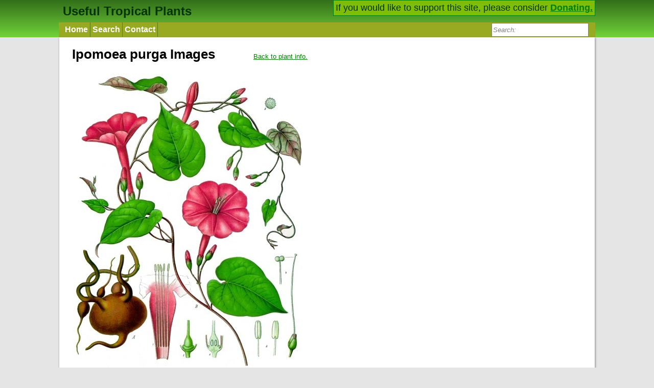

--- FILE ---
content_type: text/html; charset=UTF-8
request_url: https://tropical.theferns.info/image.php?id=Ipomoea+purga
body_size: 1900
content:
<!DOCTYPE html>
<html>
<head>
  <meta http-equiv="Content-type" content="text/html; charset=utf-8">
  <meta name="viewport" content="width=device-width">
  <link rel=stylesheet href="style.css" type="text/css">
  <link rel="shortcut icon" href="flower.ico">


<title>Ipomoea purga Images - Useful Tropical Plants</title></head>
<body><script type="text/javascript">
/** show or hide the search bos(for small screens) */
function showHideSearch() {
	var disp = document.getElementById("SEARCH").style.display;
	if (disp == "block") {
		disp = "";//the default specified in css file
	}else {
		disp = "block";
	}	
	document.getElementById("SEARCH").style.display = disp;
	document.getElementById("searchbox").focus();
}
/** Makes search box show prompt text when not focused */
function togglePrompt (box, focus) {
    if (box.value != box.defaultValue && box.value != "") {
		return;
	}
    box.value = (focus?"":box.defaultValue);
    if (focus) {
		box.style.cssText = "font-style: normal;color: black;";
	}else {
		box.style.cssText = "font-style: italic;color: grey;";
	}
}
</script>
<script src="autocomplete_box.js">
</script>
<div class="HEADERBLOCK">
<div class="HEADERINNER">
<div class="SIDEFLOAT">If you would like to support this site, please consider <a href="./donate.php">Donating.</a></div>

<a class="HOME" href="./">Useful Tropical Plants</a>

<div class="NAVDIV">
<ul class="NAVBAR" >
	<li class="NAVBARLI">
		<a class="NAVBARITEM" href="./">Home</a>
	</li>
	<li class="NAVBARLI">
		<a class="NAVBARITEM" href="query.php">Search</a>
	</li>
	<li class="NAVBARLI">
		<a class="NAVBARITEM" href="contact.php">Contact</a>
	</li>
	<!--<li class="NAVBARLI">
		<a class="NAVBARITEM" href="about.php">About</a>
	</li> -->
	<li class="SEARCHBUTTON" id="SEARCHBUTTON">
		<a onclick="showHideSearch()"><img src="searchicon.png" height="25" alt="Show Search"/></a>
	</li>
	<li class="SEARCH" id="SEARCH">
		<form action="query.php" method="get">
			<div>
				<input type="search" class="searchbox" id="searchbox" name="full"  
				value="Search:" autocomplete="off">
			</div>
			<div id="searchResults" class="autoCompleteList" style="display:none;"></div>
		
			<script>
			var handler2 = new AutoCompleteBox("searchbox", "searchResults");

		</script>
		</form>
	</li>
</ul>
</div>
</div>
</div>
<div class="CONTENT">
<div class="PageBox">
<h1 class="latin_name">Ipomoea purga Images</h1><a href="viewtropical.php?id=Ipomoea+purga">Back to plant info.</a><br/><a href="plantimages/c/d/cd87fb4db309316a21406fd29318105e823c4284.jpg"><img class="big_pic" src="plantimages/c/d/cd87fb4db309316a21406fd29318105e823c4284.jpg" id="plantimages/c/d/cd87fb4db309316a21406fd29318105e823c4284.jpg" alt="Ipomoea purga"/></a>
	<div class="caption">Drawing of the roots, leaves, flowers and fruits<br>
		<i>Photograph by: <a target="_blank" href="https://commons.wikimedia.org/wiki/Category:Ipomoea_purga#mediaviewer/File:Ipomoea_purga_-_KÃ¶hlerâ€“s_Medizinal-Pflanzen-077.jpg">Franz Eugen Köhler, Köhler's Medizinal-Pflanzen</a><br>
		Public domain<br>
		</i></div><br/>

</div></div><div class="FOOTER" prefix="dct: http://purl.org/dc/terms/ cc: http://creativecommons.org/ns#"><br/><p class="small"><b>Last update on 2024-10-13:</b> Now containing 13362 plants.</p>
<p class="small">
<a rel="cc:license" href="http://creativecommons.org/licenses/by-nc-sa/3.0/">
	<img alt="Creative Commons License" class="cclicense" src="http://i.creativecommons.org/l/by-nc-sa/3.0/88x31.png" />
</a>
<span href="http://purl.org/dc/dcmitype/Dataset" property="dct:title" rel="dct:type">Useful Tropical Plants Database</span> 2014 by 
	<a href="https://tropical.theferns.info/" property="cc:attributionName" rel="cc:attributionURL">Ken Fern</a>, 
	web interface by 
	<a href="http://ajna.theferns.info/" property="cc:attributionName" rel="cc:attributionURL">Ajna Fern</a>
	with help from 
	<a href="http://singsurf.org/" property="cc:attributionName" rel="cc:attributionURL">Richard Morris</a>.
	<br />   
	The database and code is licensed under a 
	<a rel="cc:license" href="http://creativecommons.org/licenses/by-nc-sa/3.0/">Creative Commons Attribution-NonCommercial-ShareAlike 3.0 Unported License</a>.
</p>
</div>

<script defer src="https://static.cloudflareinsights.com/beacon.min.js/vcd15cbe7772f49c399c6a5babf22c1241717689176015" integrity="sha512-ZpsOmlRQV6y907TI0dKBHq9Md29nnaEIPlkf84rnaERnq6zvWvPUqr2ft8M1aS28oN72PdrCzSjY4U6VaAw1EQ==" data-cf-beacon='{"version":"2024.11.0","token":"aa38fa9d12844809bf2a8ff59be77cb9","r":1,"server_timing":{"name":{"cfCacheStatus":true,"cfEdge":true,"cfExtPri":true,"cfL4":true,"cfOrigin":true,"cfSpeedBrain":true},"location_startswith":null}}' crossorigin="anonymous"></script>
</body>
</html>


--- FILE ---
content_type: text/css
request_url: https://tropical.theferns.info/style.css
body_size: 4733
content:
a > img {
	border:0
}

html {
}

body {
	font-family: Arial, Helvetica, sans-serif; 
	font-size:small;
	clear:both;
	margin:0px;
	height:100%;
	/*for a later time.*/
	background-color: #E5E5E5;
}

a:link {color:green;}    /* unvisited link */
a:visited {color:#003300;} /* visited link */
a:hover {color:#FF0000;}   /* mouse over link */
a:active {color:#00FF00;}  /* selected link */

/*The title text in the header*/
a.HOME {    
	font-size:x-large;
	font-weight:bold;
	text-decoration:none;
	color:#003300;
	padding-left: 8px;
	/*margin:8px;*/
}

.SIDEFLOAT {   
	font-size:large;	 
	color:#003300;
	/*padding-left: 8px;
	padding-right: 8px;
	*/margin:0px;
	margin-top:-8px;
	padding: 4px;
	background-color: #80BD06; 
	float:right;
	border: green 1px solid;
}
.SIDEFLOAT > a {
	font-weight:bold;
	
}

.grey {
	color: grey;
}

.black {
	color: black;
}
/*main headings, eg Latin name*/
h1{ }

h2{
	font-size:1.5em;
}

/*being used as field headings, maybe i should change to h2?*/
h3{
	color:#98bf21;
	font-weight: bold; 
	font-size:large;	
}

h4{
	font-size:1em;
}

/*used for a div to surround h1 for latin name*/
.latin_name{
	display:inline-block;
	vertical-align: baseline;
	padding-right:75px;
}

/*used for a div to surround h4*/
.author, .family{
	display:inline-block;
	vertical-align: baseline;
	padding-right:75px;
}

.redir {
	font-size: larger;
	margin-bottom:0px;
}

/*header formatting below*/

.HEADERBLOCK {
    
	background-color: #336E1A;
	background-image: -webkit-gradient(linear, left top, left bottom, from(#336E1A), to(#71D339)); /* Saf4+, Chrome */
	background-image: -webkit-linear-gradient(top, #336E1A, #71D339); /* Chrome 10+, Saf5.1+ */
	background-image:    -moz-linear-gradient(top, #336E1A, #71D339); /* FF3.6 */
	background-image:     -ms-linear-gradient(top, #336E1A, #71D339); /* IE10 */
	background-image:      -o-linear-gradient(top, #336E1A, #71D339); /* Opera 11.10+ */
	background-image:         linear-gradient(top, #336E1A, #71D339);

	filter: progid:DXImageTransform.Microsoft.gradient(startColorStr='#336E1A', EndColorStr='#71D339', GradientType=0); /* IE6–IE9 */
	/*needed by old IE versions so the filter shows, something to do with items size*/
	overflow: auto;
	margin:0px;
	padding:8px 10px 0px 10px;
	border:0px;

}
.HEADERINNER {
	margin:auto;
	max-width:1050px;
}

.CONTENT {
	padding:0px 10px;
}	

.PageBox {
	padding-left:25px;
	padding-right:25px;
	
	padding-bottom:25px;
	height:100%;
	margin:auto;
	max-width:998px;
	background-color: white;

	margin-bottom:10px;
	/*overflow: hidden;*/
	border-top: 1px solid #FFF;
	-moz-box-shadow: 1px 1px 4px gray;
	-webkit-box-shadow: 1px 1px 4px gray;
	box-shadow: 1px 1px 4px gray;
}
h3:nth-child(1) {
	margin:24px 0px 0px 0px;
}
.FOOTER {
	overflow: auto;
}

.NAVDIV {
	font-size:medium;
	background-color:#98aa21;
	
	/*-moz-box-shadow: 1px 1px 4px gray;
	-webkit-box-shadow: 1px 1px 4px gray;
	box-shadow: 1px 1px 4px gray;*/
}

ul.NAVBAR {
	list-style-type:none;
	margin: 8px 8px 0px 8px;
	padding:0px;
	height:1.8em;
	/*TODO if you can be bother to fix the formatting on old IE versions, 
	 * the below could be reinstated with some fixes*/
	/*height:25px;/*helps keep the formatting ok on old IE, not needed otherwise*/
	overflow:hidden;
}

li.NAVBARLI {

	padding:0px;
	padding-top:0px;

	float:left;
	vertical-align: middle;
    display:inline-block;
	height:100%
}

a.NAVBARITEM:link, a.NAVBARITEM:visited {
    border-right-style:solid;
    border-color:#557711;
    border-width:1px;
	font-weight:bold;
	color:#FFFFFF;
	background-color:#98aa21;
	
	text-align:center;
	padding:0px 4px 0px 4px;
	line-height:1.8em;
	
	text-decoration:none;

    display:inline-block;
}
a.NAVBARITEM:hover,a.NAVBARITEM:active, li.SEARCHBUTTON a:hover {
	background-color:#7A991A;
}

li.SEARCHBUTTON {

	padding:0px;
	float:left;

	/*only show in mobile view*/
    display:none;
}
li.SEARCHBUTTON > a {
	display:block;
	cursor: pointer;
}

li.SEARCHBUTTON > a > img {

	padding:0px;
	margin-left:2px;
	display:block;
	margin-left:auto; 
}

.SEARCH {
	float:right;
    padding:1px; 
    margin:0px; 
	min-width:80px;
	width:194px;
}

.searchbox {
	min-width:80px;
	width:190px;
	border-style:solid;
	border-width:1px;
	border-color:gray;
	font-style: italic;
	color: grey;
	height:2em;
	/*font-size: 1em;*/
	display:block;
}

/*code for plant pictures*/

.big_pic {
	max-width:100%;
}

/*this should be a div surrounding the picture and caption*/
.PBOX {
	float:right;
	border:1px solid silver;
	width:360px;
	/*background-color: #D0D0D0;*/
	text-align:center;
	font-size:30px;
	margin:0px;
	margin-right:0px;
	margin-left:10px;
	padding:0px;

	background-image:
	  -moz-linear-gradient(45deg, #ccc 25%, transparent 25%, transparent 75%, #ccc 75%, #ccc), 
	  -moz-linear-gradient(45deg, #ccc 25%, transparent 25%, transparent 75%, #ccc 75%, #ccc);
	/*this old webkit gradient code is actually now wrong, but it kinda 
	 * makes an interesting pattern on the few old devices where it will
	 *  show up*/
	background-image:
	  -webkit-gradient(linear, 0 100%, 100% 0, color-stop(.25, #ccc), color-stop(.25, transparent)), 
	  -webkit-gradient(linear, 0 0, 100% 100%, color-stop(.25, #ccc), color-stop(.25, transparent)),
	  -webkit-gradient(linear, 0 100%, 100% 0, color-stop(.75, transparent), color-stop(.75, #ccc)),
	  -webkit-gradient(linear, 0 0, 100% 100%, color-stop(.75, transparent), color-stop(.75, #ccc));
	background-image:
	  -webkit-linear-gradient(45deg, #ccc 25%, transparent 25%, transparent 75%, #ccc 75%, #ccc), 
	  -webkit-linear-gradient(45deg, #ccc 25%, transparent 25%, transparent 75%, #ccc 75%, #ccc);
	background-image:
	  -o-linear-gradient(45deg, #ccc 25%, transparent 25%, transparent 75%, #ccc 75%, #ccc), 
	  -o-linear-gradient(45deg, #ccc 25%, transparent 25%, transparent 75%, #ccc 75%, #ccc);
	
	background-image: 
		linear-gradient(45deg, #ccc 25%, transparent 25%, transparent 75%, #ccc 75%, #ccc), 
		linear-gradient(45deg, #ccc 25%, transparent 25%, transparent 75%, #ccc 75%, #ccc);
	
	background-size:40px 40px;
	-moz-background-size:40px 40px;
	-webkit-background-size:40px 40px;
	-o-background-size:40px 40px;

	background-position:0 0, 20px 0, 20px -20px, 0px 20px;
	background-position:0 0, 20px 20px;

	-moz-box-shadow: 1px 1px 8px gray;
	-webkit-box-shadow: 1px 1px 8px gray;
	box-shadow: 1px 1px 8px gray;
}

/*a styled div shown when there is no image available*/
.NOIMAGE {
	font-style:italic;
	line-height:260px;
	min-height:260px;

	z-index:0;	
}

.PIC {
	margin:0px 0px 0px 0px;
	margin-left: auto;
    margin-right: auto;
	
	max-width:360px;
	max-height:300px;
	
	display:block;
	z-index:100;
	border: 0px;/*for stupid old IE*/

}

/*text displayed under pictures*/
.caption {
	background-color: white;
	font-size: small;
	padding	:0.2em;
}
.ThumbBar{
	background-color: #555;
	font-size: 0px;
	/*have to do this stupidity because firefox and IE ignore padding in the scrollable size of a container*/
	/*so i add a div with a width in the html to make up for the zero padding on the right*/
	padding: 4px 0px 4px 4px;
	overflow:auto;/*adds scrollbars if neccesarry*/
	white-space:nowrap;

}

a:hover > .Thumb	{
	border-color:red;
}
a:active > .Thumb	{
	border-color:#00FF00;
}
.ThumbLink{
	display:inline-block;
	margin:4px;
}
.Thumb{
	border-width:1px;
	border-color:green;
	border-style:solid;	
}
.hidden {
	display:none;
}

/*different tables*/
.tableBase1 {
	border-collapse:collapse;
	font-family: Verdana, Arial, Helvetica, sans-serif; 
	font-size: small;
	border: 1px solid #386C38;
	/*border: 1px solid black;*/
}

.tableBase1 > tbody > tr:nth-child(even) {background-color: #C4E2C4}

.tableBase1 th {
	color:white;
	background:#418521;
	padding: 0.3em 0.5em; 
}

tbody, tr, th, td {
	border: inherit;
}

.tableProperties {
	width:remainder;
	padding: 1px 3px;
	/*tableBase1*/
}

.tableProperties td {
	padding: 1px 3px;
}
/*second column*/
.tableProperties td + td {
	min-width:200px;
}

.tableRecords {
	width: 100%;
	/*tableBase1*/
}
.tableRecords td:nth-of-type(1) {font-weight:bold;	width: 25%; padding: 0.3em 0.5em; vertical-align:top;}
.tableRecords td:nth-of-type(2) {padding-left: 0.5em;}
/*.ANCHOR {font-weight:bold;	width: 25%; padding: 0.3em 0.5em; vertical-align:top;}
.NORMAL {padding-left: 0.5em;}
*/
.miniBorder {
	border: 1px solid #386C38;
	display: inline-block
}

.tableQuery {
	margin: -1px;
	border-collapse:separate;
	border:0;
	border-spacing:1px;
}

.tableQuery tr:nth-child(even) {background-color: #FFF !important}
.tableQuery tr:nth-child(odd) {background-color: #78A578/*#559655*/}
.tableQuery td:nth-of-type(1) {background-color: #78A578}

.tableQuery td, table th  { border-collapse:separate; padding: 0.2em 0.5em;}

.tableQuery input[type="number"],.tableQuery select {
	width:50%;
}

.tableQuery input[type="submit"] {
	width:100%;
	float:right;
}
/*comment stuff*/
.comside {
	float:left;
	margin-right:8px;
}

.combody {
	margin-left:80px;
}

.comment {
	border-bottom: 1px solid grey;
	
	padding: 1em 25px;
	margin: 0px -25px;	
	overflow: hidden;
}

.indent {
	margin-left:2em;
}

.comment:last-of-type {
	border:0;
	padding-bottom:0px;
}

.refpage {
	padding-top:0px;
}

.avatar {
	width: 72px;
	height:72px;
	background-color: #C4E2C4;
	margin-left:auto;
}

.commenttitle {
	margin: 0px 0px 0.5em 0px;
}
.commenttitle > em {
	color: grey;
}

.comments {
	box-sizing:border-box;
}

.fgroup {
	display:table;
	clear:both;
	position:relative;
	width: 100%;
	margin:0.5em 0em 0em 0em;
	box-sizing:border-box;
}
.flabel {

	display:block;
	float:left;
	min-width:100px;
	height:100%;
	text-align:right;
	padding-top:5px;
	padding-right:8px;

	box-sizing:border-box;
}

.labeled {
	margin-left:100px;

}
.fcontrol {
	width: 200px;
    padding: 4px 6px;
    border: 1px solid grey;
    border-radius: 4px;

}

.short {
	width:40px;
}

.fsubmit {
	display: block;

	float:right;
	height:26px;
	width: 75px;
    border: 1px solid;
    border-radius: 4px;
    box-shadow: 0px 1px 1px rgba(0, 0, 0, 0.075) inset;
    
}
.farea {
	box-sizing:border-box;

	width:100%;
	padding: 4px 6px;
    font-size: 12px;
    
    border: 1px solid grey;
    border-radius: 4px;
    
}

.INVISIBLE {
	border-collapse:collapse;
	border:0px;
	padding:0px;
	margin:0px;
}

.small {
	text-align:center;
	font-size:0.85em;
	margin-left:auto;
	margin-right:auto;
	width:600px;
}

.cclicense{
	border-width:0; 
	padding-left:10px; 
	padding-right:10px;
	vertical-align:text-top;
	float:left;
}


#ken-email, #admin-email {
	display:block;
	margin-top:1ex;
	margin-left:3em;
}

/* Formatting for main page elements */

.mainimage {
	float:right;
	margin-left:1em;
	margin-bottom:1em;	
	margin-top:1em;
	font-size: larger;
}
.mainimage > img{
	display:block;
}

/*formatting for image subtexts*/
.subtext {
 margin-top:.4em;
}

.mainpage {
	font-size: larger;
}
.mainpageletters {
	margin-left:3em;
	font-size: larger;
}

#mainsearchbox {
	font-size: larger;
	padding-left: 3em;
}

#mainsearchbox input[type="search"] {
	overflow: hidden; width: auto;
	font-size: 100%;
	width:40ex;

	border-style:solid;
	border-width:1px;
	border-color:grey;
	font-style: italic;
	color: grey;
	box-sizing:border-box;
	vertical-align:bottom;

}

.searchform {
	font-size: larger;
	padding-left: 3em;
	display:inline:block;
	width:200px;
}

.searchform input[type="search"] {
	overflow: hidden; width: auto;
	font-size: 100%;
	/*width:40ex;*/
	width: 200px;
	border-style:solid;
	border-width:1px;
	border-color:grey;
	font-style: italic;
	color: grey;
	box-sizing:border-box;
}

.autoCompleteList {
	display:block;
	position: absolute;
	border: 1px solid grey;
	border-top:0;
	background-color: #FFF ;
	box-shadow: 1px 1px 4px gray;
	width: 200px;
	box-sizing:border-box;
	max-height:300px;
	overflow-y: scroll;
	z-index:100;
}

.autoListItem {
	cursor:pointer;
	text-overflow: ellipsis;
	white-space: nowrap;
	overflow: hidden;
}

.autoListItemHover {
	background-color: #357CFF;
	display:block;
}

#mainsearchbox input[type="submit"] {
	font-size: 100%;
	
}
.leftrightdiv {
	overflow: hidden;
	height:17px;
}
#leftnav {
	position:absolute;
	margin-left:3px;
}
#rightnav {
	float:right;
	margin-right:3px;
}
#options {
    -moz-transition:height .3s ease;
    -o-transition:height .3s ease;
    -webkit-transition:height .3s ease;
    transition:height .3s ease;
  	/*overflow hidden causes childs margins to be added to this divs 
  	 * margins for some annoying reason*/
  	overflow: hidden;
	
}
#adv_text, #syn_text {
	font-weight: bold; 
	
	cursor: pointer; 
}
#synonyms {
    -moz-transition:height .3s ease;
    -o-transition:height .3s ease;
    -webkit-transition:height .3s ease;
    transition:height .3s ease;
  	/*overflow hidden causes childs margins to be added to this divs 
  	 * margins for some annoying reason*/
  	overflow: hidden;
	height:0px;	
}
#measure {
	/*overflow hidden causes childs margins to be added to this divs
	 *  margins for some annoying reason, need to have this one 
	 * overflow too so it's same size as parent*/
  	overflow: hidden;
}
#measurement {
	/*overflow hidden causes childs margins to be added to this divs
	 *  margins for some annoying reason, need to have this one 
	 * overflow too so it's same size as parent*/
  	overflow: hidden;
}
#measurement > p {
	margin-bottom:0px;
}

.ref {
	display:inline;
	position:relative;
}

.ref > div {
	display:inline;
	
	z-index: 99;

	position:absolute; left:-1px; top:1.25em; width:250px;
	overflow:auto;
	visibility:hidden;
	background:#FFD992;
	border:1px solid;
	opacity:0;

	max-width:250px;
	padding:.5em;
	box-shadow: 3px 3px 5px #888888;
	transition:visibility 0s linear 0.2s,opacity 0.2s linear;
	-moz-transition:visibility 0s linear 0.2s,opacity 0.2s linear;
	-webkit-transition:visibility 0s linear 0.2s,opacity 0.2s linear;
	-o-transition:visibility 0s linear 0.2s,opacity 0.2s linear;
}

.ref:hover > div {  
	visibility:visible;
	opacity:1;
	transition-delay:0s;
	-moz-transition-delay:0s;
	-webkit-transition-delay:0s;
	-o-transition-delay:0s;
}

dl.refview {
	margin-top:0px;
}
dl.refview > dt:nth-child(1) {
	color:red;
	display:none;
}

dl.refview > dd:nth-child(2) {
	font-weight:bold;
	font-size: larger;
	margin:0px;
}

dl.refview > dd {
	margin-left:1.5em;
	word-wrap: break-word;
}

/*make horizontal rules green*/
hr {
	color:#557711;
}

/* intended for touchscreen devices, tablets and smaller
 * 1024px is largest common tablet size, idealy there should be
 * a selector that reports touchscreen devices, not totally happy with this
 * @media only handheld doesnt work
 * */
@media only screen and (max-device-width: 1024px),only screen and (max-width: 640px)  {

.SIDEFLOAT {   
	float: none;
}

.ref > div {
	position:fixed;
	left:0px!important;
	top:auto;
	bottom:0px; 
	right:0px; 
	height:auto;
	width: auto;
	max-height:100%;
	max-width:100%;
}

.ref:hover > div {  
}

dl.refview {
}
dl.refview > dd:nth-child(2) {
	text-align:center;

}
dl.refview > dt {
	float:left;
	clear:left;
	width:6em;
	text-align:right;
	margin-right:0.6em;
} 
dl.refview > dt:after { 
	content: ":"; 
}
dl.refview > dd {
	margin-left:6.6em;
}
}/*//end tablety*/
@media only screen and (max-width: 640px) {

.tableRecords {
	width: 100%;
}
.tableRecords td:nth-of-type(1) {width: auto;}
.small {
	width:100%;
    margin-left: 0px;
    margin-right: 0px;
}
.cclicense{
	display:block;
	float:none;
    margin-left: auto;
    margin-right: auto;
}

}/*//end 640*/

@media only screen and (max-width: 480px) {
.mainpageletters {
	margin-left:0;
	font-size: larger;
}
.PageBox {
	padding-left:15px;
	padding-right:15px;	
	padding-bottom:15px;
}

h3:nth-child(1) {
	margin:14px 0px 0px 0px;
}
.fcontrol {
	width: 100%;
	box-sizing: border-box;
	-moz-box-sizing: border-box;
	-webkit-box-sizing: border-box;	
}
.comment {

	padding: 1em 15px;
	margin: 0px -15px;	
}

body {
	/*not sure if this is needed*/
	-moz-text-size-adjust:none;	
}	

.HEADERBLOCK {
	padding:8px 5px 0px 5px;
}
.CONTENT {
	padding:0px 5px;
}

#mainsearchbox input[type="search"] {
	width: 100%;
}

#mainsearchbox input[type="submit"] {	
	display:block;
	margin-left:auto;
}

.latin_name{

}
.PBOX {
	width: auto;
	float:none;
    margin-left: auto;
    margin-right: auto;
}
.NOIMAGE {
	font-style:italic;
	line-height:200px;
	min-height:200px;
	z-index:0;	
}
.PIC {
	max-width:100%;

}

li.SEARCHBUTTON {
    display:inline-block;
    width:25%;/*100 divided by no of header items */
    display: inline-block;
}

.SEARCH {
	display:none;
	float:right;
    padding: 1px 0px;
    margin:0px; 
	width:100%;
}
.searchbox {
	width:100%;
    box-sizing: border-box;
    -moz-box-sizing: border-box;
    -webkit-box-sizing: border-box;
}
.NAVBARLI {
    width:25%;/*100 divided by no of header items */
	display: inline-block;
}
a.NAVBARITEM:link, a.NAVBARITEM:visited {
	display:block;
}

}/*//end 480*/
@media only screen and (max-width: 360px) {

.flabel {

	display:inline;
	float:none;
}
.labeled {
	margin:0px;
}

.HEADERBLOCK {
	padding:8px 0px 0px 0px;
}
.CONTENT {
	padding:0px 0px;
}

}
@media print {
.HEADERBLOCK {
	display:none;
}
.NAVDIV{
	display:none;
}
a.HOME {    
	padding-left: 0;
}
.CONTENT {
	margin:0px;
	padding-left:0;
	padding-right:0;

}.PageBox {
	padding-left:0px;
	padding-right:0px;	
	border:0;
	-moz-box-shadow: none;
	-webkit-box-shadow: none;
	box-shadow: none;
}
.leftrightdiv {
	display:none;
}
.latin_name > h1{
	margin:0px;
}
.author > h4{
	margin:0px;
}

.family > h4{
	margin:0px;
}
.PBOX {
	box-shadow: none;
}

.refview {
	page-break-inside:avoid;
}
h3 {
	page-break-after:avoid;/*doesnt really work*/
	break-after:avoid;/*doesnt really work*/
}

@page {
	margin: 1.5cm;
}

}


--- FILE ---
content_type: application/javascript
request_url: https://tropical.theferns.info/autocomplete_box.js
body_size: 1256
content:

function findRow3(node) {
    var i = 0;
    while (node = node.previousSibling) {
        if (node.nodeType === 1) { ++i }
    }
    return i;
}
function AutoCompleteBox(param_box,param_results) {
	/** Makes search box show prompt text when not focused */
	var scrolling = false;
	var len = 0;
	var lastLen = 0;
	var selected = -1;// -1 = no item in list/just typed text, 0 or greater is the index in the list
	var original = "";
	
	var ele = document.getElementById(param_results);
	var box = document.getElementById(param_box);
	
	var that = this;

	this.togglePrompt2 = function (focus) {

		ele.style.display = "none";

		if (box.value != box.defaultValue && box.value != "") {
			return;
		}
		box.value = (focus?"":box.defaultValue);
		if (focus) {
			box.style.cssText = "font-style: normal;color: black;";
		}else {
			box.style.cssText = "font-style: italic;color: grey;";
		}
	}
	this.doClick = function (e) {
		if (e.target !== e.currentTarget) {
			box.style.cssText = "font-style: normal;color: black;";

			box.value = e.target.innerHTML;	
			
			ele.style.display = "none"; 
			box.focus();
			box.setSelectionRange(box.value.length,box.value.length);

			return false;

		}
		e.stopPropagation();
	}
	
	this.onHover = function(e) {
		if (e.target !== e.currentTarget) {
			e.target.className += " autoListItemHover";
			that.scroll(e, findRow3(e.target), false);
		}
	}
	this.onUnHover = function (e) {
		if (e.target !== e.currentTarget) {
			e.target.className = "autoListItem";//TODO: remove
		}
	}
	
	this.scroll = function (e, index, keyNav) {
		scrolling = true;
		if (selected >= 0) {
			var item = ele.children[selected];
			item.className = "autoListItem";
			ele.children[selected] = item;
		}
		selected = index;
		//scrolling up from typed text into autocomplete
		if (selected < -1 ) {
			selected = ele.children.length-1;
		}
		if (selected < 0 || selected >= (ele.children.length)) {
			selected = -1;
			box.value = original;
			box.setSelectionRange(len,box.value.length);
			return false;
		}
		
		var item = ele.children[selected];//
		item.className += " autoListItemHover";
		if (keyNav) {
			ele.scrollTop = (item.offsetTop-ele.offsetHeight)+item.offsetHeight;
		}
		ele.children[selected] = item;

		e.stopPropagation();
		box.value = item.innerHTML;
		box.setSelectionRange(len,box.value.length);
	}
	//keydown
	this.selectItem = function (e) {
		var key = e.which || e.keyCode;
		if (key == 38) {//up
			that.scroll(e, selected -1, true);
			return false;
		} else if (key == 40) {  //down
			that.scroll(e, selected +1, true);
			return false;
		}	
	}
	//keyup
	var xmlhttp;
	if (window.XMLHttpRequest) {// code for IE7+, Firefox, Chrome, Opera, Safari
		xmlhttp=new XMLHttpRequest();
	}
	else {// code for IE6, IE5
		xmlhttp=new ActiveXObject("Microsoft.XMLHTTP");
	}
	var abortRequest = false;

	this.getResults = function (e, typed) {	
		
		if (e.ctrlKey==1 || e.keyCode == 17) {//ctrl was down?
			return;
		}
		lastLen = len;
		if (typed.length == lastLen) {
			return;
		}
		
		ele.style.display = "block";
		if (scrolling) {
			scrolling = false;
			return false;
		}
		selected =-1;
		original = typed;
		
		len = typed.length;

		if (typed.length==0) { 
			while (ele.firstChild) {
				ele.removeChild(ele.firstChild);
			}
			ele.style.display = "none"; 

			return;
		}
		
		if (abortRequest) {
			xmlhttp.abort();
		}
		abortRequest = true;
		xmlhttp.onreadystatechange=function()  {
			if (xmlhttp.readyState==4 && xmlhttp.status==200){
				abortRequest = false;
				var strings = xmlhttp.responseText.split(";");
				var out = "";
				if (strings.length <= 1) {
					return;
				}
				while (ele.firstChild) {
					ele.removeChild(ele.firstChild);
				}
				for (var index = 0; index < (strings.length-1); index++) {
					var div=document.createElement("div");
					div.className = "autoListItem";
					div.textContent = strings[index];
					ele.appendChild(div);
				}

				var key = e.which || e.keyCode;

				if (key == 8) {//backspace
					//box.setSelectionRange(len,box.value.length);

					//box.value = typed.substring(0,typed.length-1);
					return;
				}
				/*temp 
				box.value = typed + strings[0].substring(typed.length,strings[0].length);
				box.setSelectionRange(typed.length,strings[0].length);
				*/
				//len = typed.length;

			}
		}
		xmlhttp.open("GET","tsresults.php?typed="+typed,true);
		xmlhttp.send();
	}
	
	box.onfocus = function () {that.togglePrompt2(true)};
	box.onblur = function () {that.togglePrompt2(false)};
	
	box.onkeydown = function (e) {return that.selectItem(e)};
	box.onkeyup = function (e) {return that.getResults(e, box.value)};//shouls use onkeypress instead?
	
	ele.onmousedown = function (e) {return that.doClick(e);};
	ele.onmouseover = function (e) {return that.onHover(e);};
	ele.onmouseout = function (e) {return that.onUnHover(e);};
			
}
